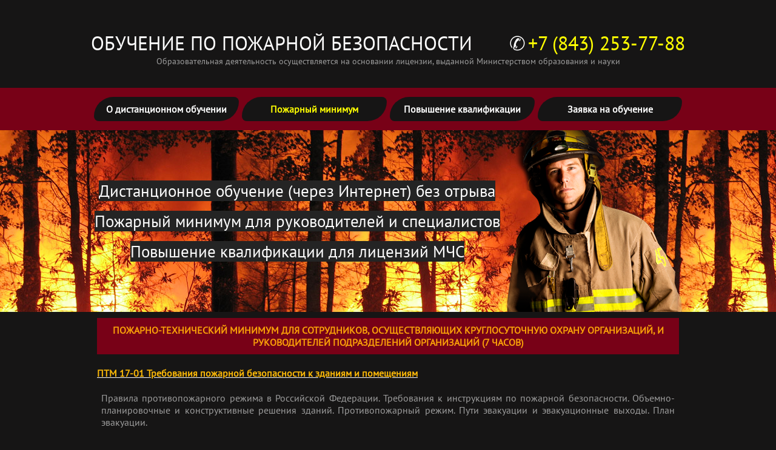

--- FILE ---
content_type: text/html; charset=UTF-8
request_url: http://ptm16.ru/load/ohrana_chop/17
body_size: 5952
content:
<!--U1AHEADER1Z--><html><head>
<script type="text/javascript" src="/?T%21nEhmumiB8%3BhJhJBQr%21VzF5mVT7L5%21jL8TjkwKOxwRxKqOjR72Xci%3BN%21OnGf3iHMMs0b0NxMQR%215Xn9X5SAP2w1viNZ6h2%5E7xRwra8TvlNTYVpeBVTc%21CIHbjBMVWWnTcnuNI%3BhavgJfpQKp4UVQ95J6WKCbBRTaJ4%21UYeEKUFPEU1%5EU10z9klEHI9n2GZ8FYTE%21qqfLX7tIhHQdwoo"></script>
	<script type="text/javascript">new Image().src = "//counter.yadro.ru/hit;ucoznet?r"+escape(document.referrer)+(screen&&";s"+screen.width+"*"+screen.height+"*"+(screen.colorDepth||screen.pixelDepth))+";u"+escape(document.URL)+";"+Date.now();</script>
	<script type="text/javascript">new Image().src = "//counter.yadro.ru/hit;ucoz_desktop_ad?r"+escape(document.referrer)+(screen&&";s"+screen.width+"*"+screen.height+"*"+(screen.colorDepth||screen.pixelDepth))+";u"+escape(document.URL)+";"+Date.now();</script><script type="text/javascript">
if(typeof(u_global_data)!='object') u_global_data={};
function ug_clund(){
	if(typeof(u_global_data.clunduse)!='undefined' && u_global_data.clunduse>0 || (u_global_data && u_global_data.is_u_main_h)){
		if(typeof(console)=='object' && typeof(console.log)=='function') console.log('utarget already loaded');
		return;
	}
	u_global_data.clunduse=1;
	if('0'=='1'){
		var d=new Date();d.setTime(d.getTime()+86400000);document.cookie='adbetnetshowed=2; path=/; expires='+d;
		if(location.search.indexOf('clk2398502361292193773143=1')==-1){
			return;
		}
	}else{
		window.addEventListener("click", function(event){
			if(typeof(u_global_data.clunduse)!='undefined' && u_global_data.clunduse>1) return;
			if(typeof(console)=='object' && typeof(console.log)=='function') console.log('utarget click');
			var d=new Date();d.setTime(d.getTime()+86400000);document.cookie='adbetnetshowed=1; path=/; expires='+d;
			u_global_data.clunduse=2;
			new Image().src = "//counter.yadro.ru/hit;ucoz_desktop_click?r"+escape(document.referrer)+(screen&&";s"+screen.width+"*"+screen.height+"*"+(screen.colorDepth||screen.pixelDepth))+";u"+escape(document.URL)+";"+Date.now();
		});
	}
	
	new Image().src = "//counter.yadro.ru/hit;desktop_click_load?r"+escape(document.referrer)+(screen&&";s"+screen.width+"*"+screen.height+"*"+(screen.colorDepth||screen.pixelDepth))+";u"+escape(document.URL)+";"+Date.now();
}

setTimeout(function(){
	if(typeof(u_global_data.preroll_video_57322)=='object' && u_global_data.preroll_video_57322.active_video=='adbetnet') {
		if(typeof(console)=='object' && typeof(console.log)=='function') console.log('utarget suspend, preroll active');
		setTimeout(ug_clund,8000);
	}
	else ug_clund();
},3000);
</script><title>Пожарно-технический минимум</title>
<meta name="description" content="пожарная безопасность казань пожарный минимум противопожарный инструктаж дистанционное обучение птм в казани через интернет">
<meta name="keywords" content="пожарно-технический минимум птм казань пожарная безопасность казань пожарный минимум дистанционное обучение мчс россии противопожарный инструктаж через интернет">
<link rel="home" href="http://ptm16.ru/">
<link href="/style.css" rel="stylesheet" type="text/css">
<meta http-equiv="content-type" content="text/html; charset=UTF-8">
<meta http-equiv="X-UA-Compatible" content="IE=edge" />
<link rel="icon" href="/favicon.ico" type="image/x-icon">
<link rel="shortcut icon" href="/favicon.ico" type="image/x-icon">
<link rel="apple-touch-icon" href="/ios/apple-touch-icon.png">
<meta name="apple-mobile-web-app-capable" content="yes" />
<meta name="apple-mobile-web-app-status-bar-style" content="default" />
<style>div.eTitle {margin:10px 0px 10px 0px;padding:10px;text-transform:uppercase;font-size:10pt;font-weight:bold;background:url('/img/h1g.gif') top repeat-x #2f2f2f;color:#ffffff;}</style>
<meta name='wmail-verification' content='b186123f8a200b56' />
<script>
(function(i,s,o,g,r,a,m){i['GoogleAnalyticsObject']=r;i[r]=i[r]||function(){
(i[r].q=i[r].q||[]).push(arguments)},i[r].l=1*new Date();a=s.createElement(o),
m=s.getElementsByTagName(o)[0];a.async=1;a.src=g;m.parentNode.insertBefore(a,m)
})(window,document,'script','//www.google-analytics.com/analytics.js','ga');
ga('create', 'UA-19298564-3', 'auto');
ga('send', 'pageview');</script>
	<link rel="stylesheet" href="/.s/src/base.min.css?v=221108" />
	<link rel="stylesheet" href="/.s/src/layer3.min.css?v=221108" />

	<script src="/.s/src/jquery-1.12.4.min.js"></script>
	
	<script src="/.s/src/uwnd.min.js?v=221108"></script>
	<script src="//s744.ucoz.net/cgi/uutils.fcg?a=uSD&ca=2&ug=999&isp=0&r=0.742520936496522"></script>
	<link rel="stylesheet" href="/.s/src/ulightbox/ulightbox.min.css" />
	<link rel="stylesheet" href="/.s/src/social.css" />
	<script src="/.s/src/ulightbox/ulightbox.min.js"></script>
	<script>
/* --- UCOZ-JS-DATA --- */
window.uCoz = {"module":"load","layerType":3,"ssid":"363574425100242613007","country":"US","site":{"host":"ptm.do.am","id":"8ptm","domain":"ptm16.ru"},"language":"ru","sign":{"5255":"Помощник","5458":"Следующий","7251":"Запрошенный контент не может быть загружен. Пожалуйста, попробуйте позже.","7253":"Начать слайд-шоу","7287":"Перейти на страницу с фотографией.","7254":"Изменить размер","7252":"Предыдущий","3125":"Закрыть"},"uLightboxType":1};
/* --- UCOZ-JS-CODE --- */
 function uSocialLogin(t) {
			var params = {"vkontakte":{"width":790,"height":400},"google":{"width":700,"height":600},"yandex":{"width":870,"height":515},"ok":{"width":710,"height":390},"facebook":{"width":950,"height":520}};
			var ref = escape(location.protocol + '//' + ('ptm16.ru' || location.hostname) + location.pathname + ((location.hash ? ( location.search ? location.search + '&' : '?' ) + 'rnd=' + Date.now() + location.hash : ( location.search || '' ))));
			window.open('/'+t+'?ref='+ref,'conwin','width='+params[t].width+',height='+params[t].height+',status=1,resizable=1,left='+parseInt((screen.availWidth/2)-(params[t].width/2))+',top='+parseInt((screen.availHeight/2)-(params[t].height/2)-20)+'screenX='+parseInt((screen.availWidth/2)-(params[t].width/2))+',screenY='+parseInt((screen.availHeight/2)-(params[t].height/2)-20));
			return false;
		}
		function TelegramAuth(user){
			user['a'] = 9; user['m'] = 'telegram';
			_uPostForm('', {type: 'POST', url: '/index/sub', data: user});
		}
function loginPopupForm(params = {}) { new _uWnd('LF', ' ', -250, -100, { closeonesc:1, resize:1 }, { url:'/index/40' + (params.urlParams ? '?'+params.urlParams : '') }) }
/* --- UCOZ-JS-END --- */
</script>

	<style>.UhideBlock{display:none; }</style>
</head><body>
<script type="text/javascript">(function (d, w, c) { (w[c] = w[c] || []).push(function() { try { w.yaCounter1680721 = new Ya.Metrika({id:1680721, enableAll: true, webvisor:true}); } catch(e) {} }); var n = d.getElementsByTagName("script")[0], s = d.createElement("script"), f = function () { n.parentNode.insertBefore(s, n); }; s.type = "text/javascript"; s.async = true; s.src = (d.location.protocol == "https:" ? "https:" : "http:") + "//mc.yandex.ru/metrika/watch.js"; if (w.opera == "[object Opera]") { d.addEventListener("DOMContentLoaded", f); } else { f(); } })(document, window, "yandex_metrika_callbacks");</script>
<noscript><div><img src="//mc.yandex.ru/watch/1680721" style="position:absolute; left:-9999px;" alt="" /></div></noscript>

<div align="center" style="padding:50px 0 35px 0;"><table cellspacing="0" cellpadding="0" border="0" width="980px" align="center"><tr>
<td valign="top"><a href="http://ptm16.ru/" style="text-decoration:none;"><font size="+3" color="#fefefe" style="text-transform:uppercase;">Обучение по пожарной безопасности</font></a></td>
<td valign="top" align="right"><nobr><font size="+3">&#9990;</font> <font size="+3" color="yellow">+7 (843) 253-77-88</font></nobr></td></tr>
<tr><td colspan="2" align="center"><span style="color:#9d9d9d;">Образовательная деятельность осуществляется на основании лицензии, выданной Министерством образования и науки</span></td></tr>
</table></div>

<div align="center" style="background-color:#780117;padding:10px 0 10px 0;">
<table cellspacing="5" cellpadding="10" border="0" width="980px" align="center"><tr>
<td class="menu"><a href="/index/distancionno/0-2" class="menu">О дистанционном обучении</a></td>
<td class="menu"><a href="/index/minimum/0-3" class="menu1">Пожарный минимум</a></td>
<td class="menu"><a href="/index/licenziya_mchs/0-5" class="menu">Повышение квалификации</a></td>
<td class="menu"><a href="/index/zayavka_obuchenie/0-6" class="menu">Заявка на обучение</a></td>
</tr></table></div>

<div align="center" style="background:url('/img/head.jpg') top repeat-x;"><table cellspacing="0" cellpadding="0" border="0" width="980px" align="center"><tr>
<td align="center" style="font-size:20pt;"><span class="text1">Дистанционное обучение (через Интернет) без отрыва</span><br>
<span class="text1">Пожарный минимум для руководителей и специалистов</span><br><span class="text1">Повышение квалификации для лицензий МЧС</span></td>
<td width="300px" align="center" valign="bottom"><img src="/img/logo.png" border="0" width="290px" height="300px" alt="Пожарная безопасность" /></td></tr></table></div><!--/U1AHEADER1Z-->
<!--U1CLEFTER1Z--><table cellspacing="0" cellpadding="0" border="0" width="980px" align="center"><tr>



<td valign="top" style="padding:10px;text-align:justify;font-size:16px;line-height:15pt;"><!--/U1CLEFTER1Z-->
<!--U1DRIGHTER1Z-->

<h1 class="r">Пожарно-технический минимум для сотрудников, осуществляющих круглосуточную охрану организаций, и руководителей подразделений организаций (7 часов)</h1>



<div id="nativeroll_video_cont" style="display:none;"></div><script>
			var other_filters_params="",t="";
			$(".other_filter").each(function( ) {
				this.selectedIndex > 0 && ( other_filters_params += t + this.id + "=" + this.value, t="&" )
			});

			function spages(p, link, s ) {
				if ( 1) return !!location.assign(link.href);
				ajaxPageController.showLoader();
				if ( other_filters_params.length && other_filters_params.indexOf('?') < 0 ) {
					other_filters_params = '?' + other_filters_params;
				}
				_uPostForm('', { url:link.attributes.href.value + other_filters_params, data:{ ajax:1 } } )
			}

			function ssorts(p, cu, seo ) {
				if ( 1 ) {
					if ( seo&&seo=='1'){var uu=cu+'?sort='+p;var sort=false;var filter1=false;var filter2=false;var filter3=false;var pageX=false;tmp=[];var items=location.search.substr(1).split("&");for (var index=0;index<items.length;index++){tmp=items[index].split("=");if ( tmp[0]&&tmp[1]&&(tmp[0]=='sort')){sort=tmp[1];}if ( tmp[0]&&tmp[1]&&(tmp[0]=='filter1')){filter1=tmp[1];}if ( tmp[0]&&tmp[1]&&(tmp[0]=='filter2')){filter2=tmp[1];}if ( tmp[0]&&tmp[1]&&(tmp[0]=='filter3')){filter3=tmp[1];}if ( tmp[0]&&!tmp[1]){if ( tmp[0].match(/page/)){pageX=tmp[0];}}}if ( filter1){uu+='&filter1='+filter1;}if ( filter2){uu+='&filter2='+filter2;}if ( filter3){uu+='&filter3='+filter3;}if ( pageX){uu+='&'+pageX}document.location.href=uu+((other_filters_params!='')?'&'+other_filters_params:''); return;}
					document.location.href='/load/ohrana_chop/17-1-'+p+''+'?' + other_filters_params;
					return
				}
				ajaxPageController.showLoader();
				if ( other_filters_params.length && other_filters_params.indexOf('?') < 0 ) {
					other_filters_params = '?' + other_filters_params;
				}
				_uPostForm('', { url:'/load/ohrana_chop/17-1-' + p + '-0-0-0-0-' + Date.now() + other_filters_params });
			}</script>

			<div id="allEntries"><div id="entryID81"><p><a href="/load/ohrana_chop/trebovaniya_pojarnoy_bezopasnosti/17-1-0-81"><b style="color:#fbb807;">ПТМ 17-01 Требования пожарной безопасности к зданиям и помещениям</b></a></p>
<div style="color:#9d9d9d;margin:7px;">Правила противопожарного режима в Российской Федерации. Требования к инструкциям по пожарной безопасности. Объемно-планировочные и конструктивные решения зданий. Противопожарный режим. Пути эвакуации и эвакуационные выходы. План эвакуации.</div></div><div id="entryID82"><p><a href="/load/ohrana_chop/sredstva_pojarotusheniya/17-1-0-82"><b style="color:#fbb807;">ПТМ 17-02 Технические средства пожаротушения, противопожарный инвентарь</b></a></p>
<div style="color:#9d9d9d;margin:7px;">Первичные средства пожаротушения. Классификация огнетушителей. Область применения. Назначения, правила применения, местонахождение на предприятии. Назначение и устройство внутреннего противопожарного водопровода, пожарных кранов, их местонахождение на предприятии. Автоматические установки пожарной сигнализации (далее — АУПС) и автоматические установки пожаротушения (далее — АУПТ). Схема размещения на предприятии. Действия при срабатывании АУПС и АУПТ. Виды пожарного оборудования и инвентаря, назначение, устройство, месторасположение.</div></div><div id="entryID83"><p><a href="/load/ohrana_chop/deystviya_pri_pojare/17-1-0-83"><b style="color:#fbb807;">ПТМ 17-03 Действия при пожарах</b></a></p>
<div style="color:#9d9d9d;margin:7px;">Общий характер и особенности развития пожара. Порядок сообщения о пожаре. Действия до прибытия пожарных подразделений. Принятие мер по предотвращению распространения пожара. Встреча противопожарных формирований. Действия после прибытия пожарных подразделений. Пожарная безопасность в жилом секторе.</div></div></div>

<!--/U1DRIGHTER1Z-->
<!--U1BFOOTER1Z--></td></tr></table><br>
<div align="center" style="background:#242424;padding:25px 0 25px 0;">
<table cellspacing="5" cellpadding="10" border="0" width="980px" align="center"><tr>
<td class="menu"><a href="/index/distancionno/0-2" class="foot">Наши преимущества</a></td>
<td class="menu"><a href="/index/minimum/0-3" class="foot1">Обучение ПТМ</a></td>
<td class="menu"><a href="/index/licenziya_mchs/0-5" class="foot">Повышение квалификации</a></td>
<td class="menu"><a href="/index/zayavka_obuchenie/0-6" class="foot">Заявка на обучение</a></td>
</tr></table></div>

<p style="text-align:center;padding:25px 0 25px 0;"><a href="http://ptm16.ru/" target="_blank">Обучение ПТМ</a> в Казани
и <strong>повышение квалификации</strong> для <a href="http://mchs16.ru/" target="_blank">лицензии МЧС</a> &copy; 2026.<br>
Деятельность осуществляется на основании лицензии, выданной Министерством образования и науки. <!-- "' --><span class="pboLVc4h">Хостинг от <a href="https://www.ucoz.ru/">uCoz</a></span></p>

</body></html><!--/U1BFOOTER1Z-->
<!-- 0.09708 (s744) -->

--- FILE ---
content_type: text/css
request_url: http://ptm16.ru/style.css
body_size: 585
content:
@font-face {font-family:Sans;src:url('/sans.eot');}
@font-face {font-family:Sans;src:url('/sans.ttf');}

body {margin:0;padding:0;background-color:#161515;}
body, td {font-family:Sans;font-size:14px;color:#fefefe;}
input, select, textarea {font-family:Sans;font-size:16px;background:#161515;color:#fefefe;border:1px solid #fefefe;}

h1, h2, h3 {text-transform:uppercase;text-align:center;padding:10px;font-size:16px;}

h1 {background-color:#780117;color:#f9a108;}
h2 {background-color:#f9a108;color:#242424;}
h3 {background-color:#242424;color:#ffffff;}

p {padding:5px 0 5px 0;}

a, a:link, a:active, a:visited {color:#fefefe;text-decoration:underline;} a:hover {color:#f9a108;text-decoration:underline;}

td.menu {width:25%;background:#161515;text-align:center;font-size:16px;border-radius:40px 10px 40px 10px;-moz-border-radius:40px 10px 40px 10px;-webkit-border-radius:40px 10px 40px 10px;}

a.menu, a.menu1 {font-weight:bold;text-decoration:none;}
a.menu, a.menu:link, a.menu:active, a.menu:visited {color:#fefefe;} a.menu:hover {color:yellow;}

a.menu1, a.menu1:link, a.menu1:active, a.menu1:visited, a.menu1:hover {color:yellow;}

span.text1 {background-color:#242424;color:#fefefe;line-height:50px;}

a.na, a.na:link, a.na:active, a.na:visited {color:yellow;text-decoration:underline;} a.na:hover {color:#f9a108;text-decoration:none;}

a.foot, a.foot1 {padding:2px 7px 2px 7px;background:#161515;text-decoration:none;}
a.foot, a.foot:link, a.foot:active, a.foot:visited {color:#fefefe;} a.foot:hover {color:yellow;}

a.foot1, a.foot1:link, a.foot1:active, a.foot1:visited, a.foot1:hover {color:yellow;}

--- FILE ---
content_type: text/plain
request_url: https://www.google-analytics.com/j/collect?v=1&_v=j102&a=1132768844&t=pageview&_s=1&dl=http%3A%2F%2Fptm16.ru%2Fload%2Fohrana_chop%2F17&ul=en-us%40posix&dt=%D0%9F%D0%BE%D0%B6%D0%B0%D1%80%D0%BD%D0%BE-%D1%82%D0%B5%D1%85%D0%BD%D0%B8%D1%87%D0%B5%D1%81%D0%BA%D0%B8%D0%B9%20%D0%BC%D0%B8%D0%BD%D0%B8%D0%BC%D1%83%D0%BC&sr=1280x720&vp=1280x720&_u=IEBAAEABAAAAACAAI~&jid=1276226399&gjid=125668114&cid=1333739334.1769393213&tid=UA-19298564-3&_gid=719257292.1769393213&_r=1&_slc=1&z=1792024190
body_size: -283
content:
2,cG-35LHLDM3KF